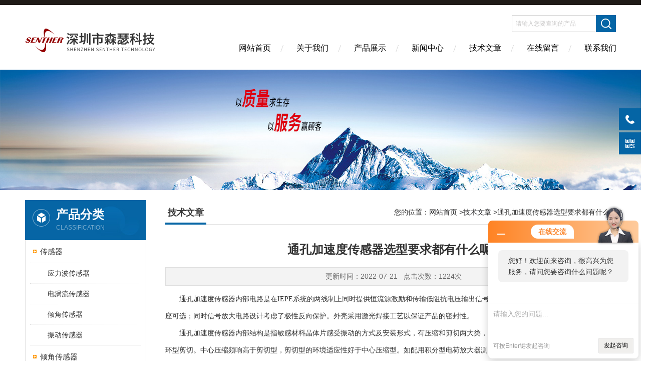

--- FILE ---
content_type: text/html; charset=utf-8
request_url: http://www.senther.cn/Article-593008.html
body_size: 5590
content:
<!DOCTYPE html PUBLIC "-//W3C//DTD XHTML 1.0 Transitional//EN" "http://www.w3.org/TR/xhtml1/DTD/xhtml1-transitional.dtd">
<html xmlns="http://www.w3.org/1999/xhtml">
<head>
<meta http-equiv="Content-Type" content="text/html; charset=utf-8" />
<meta http-equiv="X-UA-Compatible" content="IE=edge,chrome=1" />
<meta name="renderer" content="webkit|ie-comp|ie-stand">
<title>通孔加速度传感器选型要求都有什么呢？-深圳市森瑟科技发展有限公司</title>
<META NAME="Keywords" CONTENT="通孔加速度传感器选型要求">
<META NAME="Description" CONTENT="通孔加速度传感器内部电路是在IEPE系统的两线制上同时提供恒流源激励和传输低阻抗电压输出信号，信号地与外壳相连，绝缘安装螺丝及安装座可选；同时信号放大电路设计考虑了">
<link href="/skins/124475/Css/Style.css" rel="stylesheet" type="text/css" />
<script type="text/javascript" src="/skins/124475/js/jquery-3.6.0.min.js"></script>
<link rel="shortcut icon" href="/skins/124475/favicon.ico">
<script type="application/ld+json">
{
"@context": "https://ziyuan.baidu.com/contexts/cambrian.jsonld",
"@id": "http://www.senther.cn/Article-593008.html",
"title": "通孔加速度传感器选型要求都有什么呢？",
"pubDate": "2022-07-21T18:11:27",
"upDate": "2022-07-21T18:11:27"
    }</script>
<script language="javaScript" src="/js/JSChat.js"></script><script language="javaScript">function ChatBoxClickGXH() { DoChatBoxClickGXH('http://chat.ybzhan.cn',144278) }</script><script>!window.jQuery && document.write('<script src="https://public.mtnets.com/Plugins/jQuery/2.2.4/jquery-2.2.4.min.js">'+'</scr'+'ipt>');</script><script type="text/javascript" src="http://chat.ybzhan.cn/chat/KFCenterBox/124475"></script><script type="text/javascript" src="http://chat.ybzhan.cn/chat/KFLeftBox/124475"></script><script>
(function(){
var bp = document.createElement('script');
var curProtocol = window.location.protocol.split(':')[0];
if (curProtocol === 'https') {
bp.src = 'https://zz.bdstatic.com/linksubmit/push.js';
}
else {
bp.src = 'http://push.zhanzhang.baidu.com/push.js';
}
var s = document.getElementsByTagName("script")[0];
s.parentNode.insertBefore(bp, s);
})();
</script>
</head>

<body>
<div class="headerTop"></div>
<div class="header wapper">
  <div class="logo fl"><a href="/"><img src="/skins/124475/Images/logo.png" alt="深圳市森瑟科技发展有限公司" /></a></div>
  <div class="headerR fr">
    <div class="headRTop">
      <div class="fSearch" style="float:right; margin-right:20px;">
        <form id="form1" name="tk"  method="post" onsubmit="return checkFrom(this);" action="/products.html">
          <input name="keyword" type="text" class="input" value="请输入您要查询的产品" onFocus="if (value =='请输入您要查询的产品'){value =''}" onBlur="if (value =='')" />
          <input type="submit" class="send" value=" " />
          <div style=" clear:both;"></div>
        </form>
      </div>
    </div>
    <div class="clear"></div>
    <div class="Navgation">
      <ul class="nav_list">
        <li class="current"><a href="/">网站首页</a></li>
        <li><a href="/aboutus.html" onfocus="this.blur()" rel="nofollow">关于我们</a></li>
        <li><a href="/products.html" onfocus="this.blur()">产品展示</a></li>
        <li><a href="/news.html" onfocus="this.blur()">新闻中心</a></li>
        <!--<li><a href="/honor.html" onfocus="this.blur()" >荣誉资质</a></li>-->
        <li><a href="/article.html" onfocus="this.blur()" >技术文章</a></li>
        <li><a href="/order.html" onfocus="this.blur()" rel="nofollow">在线留言</a></li>
        <li><a href="/contact.html" onfocus="this.blur()" rel="nofollow">联系我们</a></li>
      </ul>
    </div>
  </div>
</div>
<script src="http://www.ybzhan.cn/mystat.aspx?u=13528409021"></script>
<!--banner-->
<div class="clear"></div>
<div class="banner"><img src="/skins/124475/Images/bannerCAbout.jpg"/></div>
<div class="wapper container">
  <div class="Sidebar fl"><dl class="List_pro">
  <dt>
        <img src="/skins/124475/Images/protype_ico.png" /><p>产品分类<span>CLASSIFICATION</span></p>
      </dt>
  <dd>
    <div class="View">
      <ul id="pro_nav_lb" class="pro_nav">
        
        <li id="nynavID" class="list_1">
          <a href="/ParentList-704115.html" onmouseover="showsubmenu('传感器')">传感器</a>
          <div id="submenu_传感器" style=" display:none">
            <ul class="pro2_navul">
              
              <li><a href="/SonList-1017042.html">应力波传感器</a></li>
              
              <li><a href="/SonList-1017040.html">电涡流传感器</a></li>
              
              <li><a href="/SonList-708258.html">倾角传感器</a></li>
              
              <li><a href="/SonList-704116.html">振动传感器</a></li>
              
            </ul>
          </div>
        </li>
        
        <li id="nynavID" class="list_1">
          <a href="/ParentList-860551.html" onmouseover="showsubmenu('倾角传感器')">倾角传感器</a>
          <div id="submenu_倾角传感器" style=" display:none">
            <ul class="pro2_navul">
              
              <li><a href="/SonList-860555.html">动态监测倾角传感器</a></li>
              
              <li><a href="/SonList-860554.html">工业型倾角传感器</a></li>
              
              <li><a href="/SonList-860553.html">高精度倾角传感器</a></li>
              
              <li><a href="/SonList-860552.html">超高精度倾角传感器</a></li>
              
            </ul>
          </div>
        </li>
        
        <li id="nynavID" class="list_1">
          <a href="/ParentList-860546.html" onmouseover="showsubmenu('位移传感器')">位移传感器</a>
          <div id="submenu_位移传感器" style=" display:none">
            <ul class="pro2_navul">
              
              <li><a href="/SonList-1045692.html">拉线位移传感器</a></li>
              
              <li><a href="/SonList-860550.html">光电传感器</a></li>
              
              <li><a href="/SonList-860548.html">电涡流位移传感器</a></li>
              
              <li><a href="/SonList-860547.html">LVDT传感器</a></li>
              
            </ul>
          </div>
        </li>
        
        <li id="nynavID" class="list_1">
          <a href="/ParentList-860540.html" onmouseover="showsubmenu('压力传感器')">压力传感器</a>
          <div id="submenu_压力传感器" style=" display:none">
            <ul class="pro2_navul">
              
              <li><a href="/SonList-708290.html">压力传感器</a></li>
              
              <li><a href="/SonList-860545.html">动态压力传感器</a></li>
              
              <li><a href="/SonList-860544.html">压力变送器</a></li>
              
              <li><a href="/SonList-860543.html">陶瓷压力传感器</a></li>
              
              <li><a href="/SonList-860542.html">压力传感芯体</a></li>
              
              <li><a href="/SonList-860541.html">MEMS压力</a></li>
              
            </ul>
          </div>
        </li>
        
        <li id="nynavID" class="list_1">
          <a href="/ParentList-860519.html" onmouseover="showsubmenu('加速度传感器')">加速度传感器</a>
          <div id="submenu_加速度传感器" style=" display:none">
            <ul class="pro2_navul">
              
              <li><a href="/SonList-1017041.html">无线智能振动传感器</a></li>
              
              <li><a href="/SonList-1045693.html">振动芯体振动芯片</a></li>
              
              <li><a href="/SonList-860536.html">振动加速度传感器</a></li>
              
              <li><a href="/SonList-860535.html">振动传感芯体</a></li>
              
              <li><a href="/SonList-860532.html">振动变送器</a></li>
              
              <li><a href="/SonList-860531.html">PE加速度传感器</a></li>
              
              <li><a href="/SonList-860530.html">MEMS压阻型</a></li>
              
              <li><a href="/SonList-860529.html">MEMS变电容型</a></li>
              
              <li><a href="/SonList-860520.html">IEPE加速度传感器</a></li>
              
            </ul>
          </div>
        </li>
        
        <li id="nynavID" class="list_1">
          <a href="/ParentList-860517.html" onmouseover="showsubmenu('安装配件')">安装配件</a>
          <div id="submenu_安装配件" style=" display:none">
            <ul class="pro2_navul">
              
              <li><a href="/SonList-862329.html">适配线</a></li>
              
              <li><a href="/SonList-862328.html">安装磁座</a></li>
              
            </ul>
          </div>
        </li>
        
        <li id="nynavID" class="list_1">
          <a href="/ParentList-860490.html" onmouseover="showsubmenu('仪器设备')">仪器设备</a>
          <div id="submenu_仪器设备" style=" display:none">
            <ul class="pro2_navul">
              
              <li><a href="/SonList-862331.html">电荷放大器</a></li>
              
              <li><a href="/SonList-862330.html">数据采集系统</a></li>
              
            </ul>
          </div>
        </li>
        
        <li id="nynavID" class="list_1">
          <a href="/ParentList-860487.html" onmouseover="showsubmenu('油品传感器')">油品传感器</a>
          <div id="submenu_油品传感器" style=" display:none">
            <ul class="pro2_navul">
              
              <li><a href="/SonList-862332.html">油品特性传感器</a></li>
              
            </ul>
          </div>
        </li>
        
        <li id="nynavID" class="list_1">
          <a href="/ParentList-860475.html" onmouseover="showsubmenu('力传感器')">力传感器</a>
          <div id="submenu_力传感器" style=" display:none">
            <ul class="pro2_navul">
              
              <li><a href="/SonList-862333.html">微型OEM力传感器</a></li>
              
            </ul>
          </div>
        </li>
        
      </ul>
    </div>
  </dd>
</dl>
<dl class="ListContact">
     <dt>
        <img src="/skins/124475/Images/protype_ico.png" /><p>新品推荐<span>PRODUCTS</span></p>
      </dt>
  <dd class="SCon">
    <div class="View">
      <ul id="ny_newslb_box">
        
        
        <li><a href="/Products-16312858.html"  class="dla">316AM1-5-LF耐压防水型加速度传感器</a></li> 
        
        
        
        <li><a href="/Products-16312846.html"  class="dla">316AM1-10-LF耐压防水型加速度传感器</a></li> 
        
        
        
        <li><a href="/Products-16312836.html"  class="dla">316AM1-20耐压防水型加速度传感器</a></li> 
        
        
        
        <li><a href="/Products-16312821.html"  class="dla">316AM1-80耐压防水型加速度传感器</a></li> 
        
        
        
        <li><a href="/Products-16312812.html"  class="dla">316AM1-500耐压防水型加速度传感器</a></li> 
        
        
      </ul>
    </div>
  </dd>
</dl></div>
  <div class="MainC fr">
    <dl>
      <dt><span class="STitle fl"><b>技术文章</b></span><span class="Position fr">您的位置：<a href="/">网站首页</a> &gt;<a href="/article.html">技术文章</a> &gt;通孔加速度传感器选型要求都有什么呢？</span></dt>
      <dd>
        <div class="View">
          <div class="PageView">
            <h1 id="inside_rnewtil">通孔加速度传感器选型要求都有什么呢？</h1>
            <div class="inside_rnewtime">更新时间：2022-07-21  &nbsp;&nbsp;点击次数：1224次</div>
            <div class="inside_rnewcon"><div>　　通孔加速度传感器内部电路是在IEPE系统的两线制上同时提供恒流源激励和传输低阻抗电压输出信号，信号地与外壳相连，绝缘安装螺丝及安装座可选；同时信号放大电路设计考虑了极性反向保护。外壳采用激光焊接工艺以保证产品的密封性。</div><div>　　通孔加速度传感器内部结构是指敏感材料晶体片感受振动的方式及安装形式，有压缩和剪切两大类，常见的有中心压缩、平面剪切、三角剪切、环型剪切。中心压缩频响高于剪切型，剪切型的环境适应性好于中心压缩型。如配用积分型电荷放大器测量速度、位移时，最好选用剪切型产品，这样所得信号波动小，稳定性好。</div><div>　　通孔加速度传感器选型要求如下：</div><div>　　测量量程范围：</div><div>　　指传感器在一定的非线性误差范围内所能测量的最大测量值。通用型压电加速度传感器的非线性误差大多为1%。作为一般原则，灵敏度越高其测量范围越小，反之灵敏度越小则测量范围越大。</div><div>　　内置电路：</div><div>　　内置的概念是将电荷/电压转换放大电路置于加速度计内，成为具有电压输出功能的传感元件。它可分双电源(四线)及单电源(二线并带偏置的称ICP)两种，下面所指内装电路专指ICP型。</div><div>　　温度影响：</div><div>　　温度改变而引起传感器输出变化是由压电材料（敏感芯体）特性所造成的。传感器输出与温度间并不呈线性变化，一般说低温时的输出变化比高温时的要大。另因为各传感器的温度响应很难保持一致，所以实际使用中传感器的输出一般很少用温度系数进行修正。</div><div>　　灵敏度：</div><div>　　传感器的灵敏度是传感器的最基本指标之一。传感器的灵敏度应根据被测振动量（加速度值）大小而定，但由于压电加速度传感器是测量振动的加速度值，而在相同的位移幅值条件下加速度值与信号的频率平方成正比，所以不同频段的加速度信号大小相差甚大。</div></div>
            <div class="inside_newsthree"><!--内容底部功能条-->
              <span><a href="/article.html">返回列表</a><a href="#">返回顶部</a></span>
              <div id="clear"	></div>
              <div> <p>上一篇 :&nbsp;<a href="/Article-593248.html">IEPE加速度传感器检测原理，说白了很简单</a></p> &nbsp;&nbsp;&nbsp;<p>下一篇 : &nbsp;<a href="/Article-589469.html">嵌入式振动传感器测量振动的三种方法</a></p></div>
            </div>  <!--内容底部功能条--> 
          </div>
        </div>
      </dd>
    </dl>
  </div>
</div>
<div class="clear"></div>
<footer>
	<!--第1部分-->
	<div class="foot1">
    	<div class="foot1_in clear clearfix">
        	<ul class="foot_nav">
            	<li>
                	<div class="tlt">关于我们</div>
                    <a href="/aboutus.html" rel="nofollow">关于我们</a>
                    <!--<a href="/honor.html">荣誉资质</a>-->
                    <a href="/order.html" rel="nofollow">在线留言</a>
                    <a href="/contact.html" rel="nofollow">联系我们</a>
                </li>
                <li class="cen">
                	<div class="tlt">热销产品</div>
                    
					
                    <a href="/Products-15566263.html">370A应力波传感器</a>
                    
					
					
                    <a href="/Products-14801138.html">517AM1-5K单轴冲击IEPE加速度传感器</a>
                    
					
					
                    <a href="/Products-14341809.html">ICP振动加速度传感器</a>
                    
					
                </li>
                <li>
                	<div class="tlt">快速导航</div>
                    <a href="/products.html">产品展示</a>
                    <a href="/news.html">新闻中心</a>
                    <a href="/article.html">技术文章</a>
                    <!--<a href="/down.html">资料下载</a>-->
                </li>
            </ul>
            <div class="ewm">
            	<p><img src="/skins/124475/images/ewm.jpg" /></p>
                <p>关注公众号</p>
            </div>
            <div class="lxwm">
            	<div class="btn"><a href="/contact.html" rel="nofollow">联系我们</a></div>
                <p>24小时热线：</p>
                <span>0755-85273639</span>
            </div>
        </div>
    </div>
    <!--第2部分-->
    <div class="foot2">
    	<div class="foot2_in  clear clearfix">
        	<div class="l">Copyright &copy; 2026 深圳市森瑟科技发展有限公司(www.senther.cn) 版权所有</div>
            <div class="r"><a href="http://beian.miit.gov.cn/" target="_blank" rel="nofollow">备案号：粤ICP备18117075号</a>&nbsp;&nbsp;&nbsp;<a href="/sitemap.xml" target="_blank">sitemap.xml</a>&nbsp;&nbsp;&nbsp;技术支持：<a href="http://www.ybzhan.cn" target="_blank" rel="nofollow">仪表网</a> <a href="http://www.ybzhan.cn/login" target="_blank" rel="nofollow">管理登陆</a></div>
        </div>
    </div>
</footer>
<!--底部 end-->

<!--右侧客服6 开始-->
<!--<div id="gxhxwtmobile" style="display:none;">13430557816</div>-->
<div class="kfView6">
	<div class="suspension-box">
		<a href="tel:13430557816" class="a a-service-phone "><i class="i"></i></a>
		<a href="javascript:;" class="a a-qrcode"><i class="i"></i></a>
		<a href="javascript:;" class="a a-top"><i class="i"></i></a>
		<div class="d d-service-phone">
			<i class="arrow"></i>
			<div class="inner-box">
				<div class="d-service-item clearfix">
					<span class="circle"><i class="i-tel"></i></span>
					<div class="text">
						<p style="margin: 0;">服务热线<br>13430557816</p>
					</div>
				</div>
				<div class="clear"></div>
			</div>
		</div>
		<div class="d d-qrcode">
			<i class="arrow"></i>
			<div class="inner-box">
				<div class="qrcode-img"><img src="/skins/124475/images/ewm.jpg"></div>
				<p>关注公众号</p>
			</div>
			<div class="clear"></div>
		</div>
	</div>
</div>
<script src="/skins/124475/js/kf6.js"></script>
<script type="text/javascript" src="/skins/124475/js/pt_js.js"></script>

 <script type='text/javascript' src='/js/VideoIfrmeReload.js?v=001'></script>
  
</html></body>